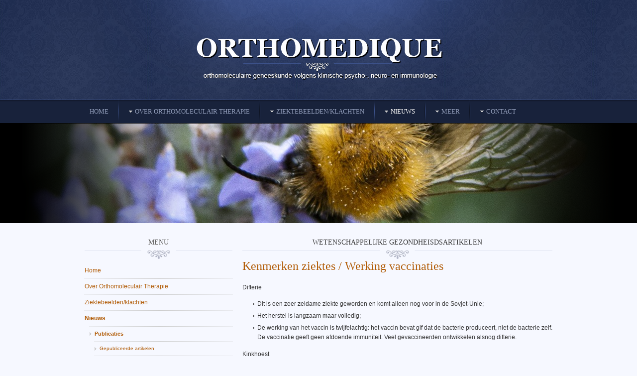

--- FILE ---
content_type: text/html; charset=utf-8
request_url: http://orthomedique.nl/cms/index.php/nieuws/publicaties/wetenschappelijke-artikelen/24-kenmerken-ziektes-werking-vaccinaties
body_size: 10770
content:
<!DOCTYPE html PUBLIC "-//W3C//DTD XHTML 1.0 Transitional//EN" "http://www.w3.org/TR/xhtml1/DTD/xhtml1-transitional.dtd">

<html xmlns="http://www.w3.org/1999/xhtml" xml:lang="nl-nl" lang="nl-nl">

<head>
    <script type="text/javascript">
var siteurl='/cms/';
var tmplurl='/cms/templates/ja_droid/';
var isRTL = false;
</script>

<base href="http://orthomedique.nl/cms/index.php/nieuws/publicaties/wetenschappelijke-artikelen/24-kenmerken-ziektes-werking-vaccinaties" />
	<meta http-equiv="content-type" content="text/html; charset=utf-8" />
	<meta name="keywords" content="orthomoleculaire therapie, gezond leven, gezonde voeding, chronische klachten verminderen" />
	<meta name="author" content="Willeke" />
	<meta name="description" content="Praktijk voor orthomoleculaire geneeskunde. Door gezonde voeding en levensstijl ziekten en chronische klachten behandelen." />
	<meta name="generator" content="Joomla! - Open Source Content Management" />
	<title>  Kenmerken ziektes / Werking vaccinaties</title>
	<link href="http://orthomedique.nl/cms/index.php/component/search/?Itemid=119&amp;catid=11&amp;id=24&amp;format=opensearch" rel="search" title="Zoek Orthomedique" type="application/opensearchdescription+xml" />
	<link href="/cms/t3-assets/css_fc939.css" rel="stylesheet" type="text/css" />
	<link href="/cms/t3-assets/css_048c0.css?v=2" rel="stylesheet" type="text/css" />
	<script type="application/json" class="joomla-script-options new">{"csrf.token":"f1d0e0e49e3cf2c9f5e03dacd585a61b","system.paths":{"root":"\/cms","base":"\/cms"},"system.keepalive":{"interval":840000,"uri":"\/cms\/index.php\/component\/ajax\/?format=json"}}</script>
	<script src="/cms/t3-assets/js_99973.js" type="text/javascript"></script>
	<script type="text/javascript">
jQuery(window).on('load',  function() {
				new JCaption('img.caption');
			});
	</script>

<!--[if ie]><link href="/cms/plugins/system/jat3/jat3/base-themes/default/css/template-ie.css" type="text/css" rel="stylesheet" /><![endif]--> 
<!--[if ie 7]><link href="/cms/plugins/system/jat3/jat3/base-themes/default/css/template-ie7.css" type="text/css" rel="stylesheet" /><![endif]--> 
<!--[if ie 7]><link href="/cms/templates/ja_droid/css/template-ie7.css" type="text/css" rel="stylesheet" /><![endif]--> 

  
  <!-- Global site tag (gtag.js) - Google Analytics -->
<script async src="https://www.googletagmanager.com/gtag/js?id=UA-23275378-4"></script>
<script>
  window.dataLayer = window.dataLayer || [];
  function gtag(){dataLayer.push(arguments);}
  gtag('js', new Date());

  gtag('config', 'UA-23275378-4');
</script>
  
  <meta name="google-site-verification" content="Kcg8envuMgL9OTItzAcEOWnRssDWR0NDZQa4c3C9t0c" />



<link href="/cms/plugins/system/jat3/jat3/base-themes/default/images/favicon.ico" rel="shortcut icon" type="image/x-icon" />
    
    <style type="text/css">
/*dynamic css*/

    body.bd .main {width: 960px;}
    body.bd #ja-wrapper {min-width: 960px;}
</style></head>

<body id="bd" class="bd fs3 com_content">
<a name="Top" id="Top"></a>
<div id="ja-wrapper">


                <div id="ja-header"
            	class="wrap ">
                   <div class="main">
                           <div class="main-inner1 clearfix">
                <h1 class="logo">
    <a href="/cms/" title="Orthomedique"><span>Orthomedique</span></a>
</h1>                </div>
                            </div>
                        </div>
            <div id="ja-mainnav"
            	class="wrap ">
                   <div class="main">
                           <div class="main-inner1 clearfix">
                	<div class="ja-megamenu clearfix" id="ja-megamenu">
<ul class="megamenu level0"><li  class="mega first"><a href="http://orthomedique.nl/cms/"  class="mega first" id="menu101" title="Home"><span class="menu-title">Home</span></a></li><li  class="mega haschild"><a href="/cms/index.php/orthomoleculaire-geneeskunde"  class="mega haschild" id="menu109" title="Over Orthomoleculair Therapie"><span class="menu-title">Over Orthomoleculair Therapie</span></a><div class="childcontent cols1 ">
<div class="childcontent-inner-wrap">
<div class="childcontent-inner clearfix" style="width: 200px;"><div class="megacol column1 first" style="width: 200px;"><ul class="megamenu level1"><li  class="mega first"><a href="/cms/index.php/orthomoleculaire-geneeskunde/orthomoleculair-therapeut"  class="mega first" id="menu108" title="Orthomoleculair therapeut"><span class="menu-title">Orthomoleculair therapeut</span></a></li><li  class="mega"><a href="/cms/index.php/orthomoleculaire-geneeskunde/gezondheidsklachten-behandelplan"  class="mega" id="menu111" title="Behandelplan"><span class="menu-title">Behandelplan</span></a></li><li  class="mega"><a href="/cms/index.php/orthomoleculaire-geneeskunde/esteck-eis-lichaamsscan-bodyscan"  class="mega" id="menu110" title="ESTeck complex systeem/EIS bodyscan"><span class="menu-title">ESTeck complex systeem/EIS bodyscan</span></a></li><li  class="mega"><a href="/cms/index.php/orthomoleculaire-geneeskunde/voital-stemanalyse"  class="mega" id="menu179" title="VOITAL stem analyse"><span class="menu-title">VOITAL stem analyse</span></a></li><li  class="mega"><a href="/cms/index.php/orthomoleculaire-geneeskunde/metatron-hunter-bodyscan"  class="mega" id="menu162" title=" Metatron Hunter Bodyscan"><span class="menu-title"> Metatron Hunter Bodyscan</span></a></li><li  class="mega"><a href="/cms/index.php/orthomoleculaire-geneeskunde/wibronic-spininverter"  class="mega" id="menu163" title="Wibronic Spininverter"><span class="menu-title">Wibronic Spininverter</span></a></li><li  class="mega"><a href="/cms/index.php/orthomoleculaire-geneeskunde/celzout-therapie"  class="mega" id="menu129" title="Celzout therapie"><span class="menu-title">Celzout therapie</span></a></li><li  class="mega haschild"><a href="/cms/index.php/orthomoleculaire-geneeskunde/overgewicht-en-afvallen"  class="mega haschild" id="menu113" title="Gewichtsbeheersing"><span class="menu-title">Gewichtsbeheersing</span></a><div class="childcontent cols1 ">
<div class="childcontent-inner-wrap">
<div class="childcontent-inner clearfix" style="width: 200px;"><div class="megacol column1 first" style="width: 200px;"><ul class="megamenu level2"><li  class="mega first"><a href="/cms/index.php/orthomoleculaire-geneeskunde/overgewicht-en-afvallen/voedingsadviezen-orthomedique"  class="mega first" id="menu127" title="Voedingsadviezen Orthomedique"><span class="menu-title">Voedingsadviezen Orthomedique</span></a></li></ul></div></div>
</div></div></li><li  class="mega"><a href="/cms/index.php/orthomoleculaire-geneeskunde/bloedonderzoek-ontlasting-onderzoek"  class="mega" id="menu120" title="Aanvullend onderzoek bloed/ ontlasting"><span class="menu-title">Aanvullend onderzoek bloed/ ontlasting</span></a></li><li  class="mega"><a href="/cms/index.php/orthomoleculaire-geneeskunde/tarieven"  class="mega" id="menu112" title="Tarieven"><span class="menu-title">Tarieven</span></a></li><li  class="mega"><a href="/cms/index.php/orthomoleculaire-geneeskunde/wat-is-pni"  class="mega" id="menu118" title="Wat is PNI?"><span class="menu-title">Wat is PNI?</span></a></li><li  class="mega"><a href="/cms/index.php/orthomoleculaire-geneeskunde/privacy-wetgeving"  class="mega" id="menu180" title="Privacy wetgeving"><span class="menu-title">Privacy wetgeving</span></a></li><li  class="mega last"><a href="/cms/index.php/orthomoleculaire-geneeskunde/praktijkregels"  class="mega last" id="menu181" title="Praktijkregels"><span class="menu-title">Praktijkregels</span></a></li></ul></div></div>
</div></div></li><li  class="mega haschild"><a href="/cms/index.php/ziektebeeldenklachten"  class="mega haschild" id="menu126" title="Ziektebeelden/klachten"><span class="menu-title">Ziektebeelden/klachten</span></a><div class="childcontent cols1 ">
<div class="childcontent-inner-wrap">
<div class="childcontent-inner clearfix" style="width: 200px;"><div class="megacol column1 first" style="width: 200px;"><ul class="megamenu level1"><li  class="mega first"><a href="/cms/index.php/ziektebeeldenklachten/adhd"  class="mega first" id="menu148" title="ADHD"><span class="menu-title">ADHD</span></a></li><li  class="mega"><a href="/cms/index.php/ziektebeeldenklachten/chronische-klachtenvage-klachten"  class="mega" id="menu134" title="Chronische/vage klachten"><span class="menu-title">Chronische/vage klachten</span></a></li><li  class="mega haschild"><a href="/cms/index.php/ziektebeeldenklachten/darmen-spijsvertering"  class="mega haschild" id="menu164" title="Darmen / spijsvertering	"><span class="menu-title">Darmen / spijsvertering	</span></a><div class="childcontent cols1 ">
<div class="childcontent-inner-wrap">
<div class="childcontent-inner clearfix" style="width: 200px;"><div class="megacol column1 first" style="width: 200px;"><ul class="megamenu level2"><li  class="mega first"><a href="/cms/index.php/ziektebeeldenklachten/darmen-spijsvertering/aften"  class="mega first" id="menu130" title="Aften"><span class="menu-title">Aften</span></a></li><li  class="mega"><a href="/cms/index.php/ziektebeeldenklachten/darmen-spijsvertering/allergieen-intoleranties"  class="mega" id="menu165" title="Allergieën / intoleranties"><span class="menu-title">Allergieën / intoleranties</span></a></li><li  class="mega"><a href="/cms/index.php/ziektebeeldenklachten/darmen-spijsvertering/bacterien-en-parasieten"  class="mega" id="menu131" title="Bacteriën en parasieten"><span class="menu-title">Bacteriën en parasieten</span></a></li><li  class="mega"><a href="/cms/index.php/ziektebeeldenklachten/darmen-spijsvertering/candida-schimmel-infectie"  class="mega" id="menu132" title="Candida / andersoortige schimmel belasting"><span class="menu-title">Candida / andersoortige schimmel belasting</span></a></li><li  class="mega"><a href="/cms/index.php/ziektebeeldenklachten/darmen-spijsvertering/chronische-klachtenvage-klachten-2"  class="mega" id="menu166" title="Chronische/vage klachten"><span class="menu-title">Chronische/vage klachten</span></a></li><li  class="mega"><a href="/cms/index.php/ziektebeeldenklachten/darmen-spijsvertering/immuun-systeem-weerstand"  class="mega" id="menu138" title="Immuunsysteem en weerstand"><span class="menu-title">Immuunsysteem en weerstand</span></a></li><li  class="mega"><a href="/cms/index.php/ziektebeeldenklachten/darmen-spijsvertering/maag-darmklachten-allergieen"  class="mega" id="menu135" title="Maag- en Darmklachten"><span class="menu-title">Maag- en Darmklachten</span></a></li><li  class="mega"><a href="/cms/index.php/ziektebeeldenklachten/darmen-spijsvertering/slijm-vorming"  class="mega" id="menu142" title="Slijmvorming"><span class="menu-title">Slijmvorming</span></a></li><li  class="mega"><a href="/cms/index.php/ziektebeeldenklachten/darmen-spijsvertering/spijsverteringsklachten"  class="mega" id="menu147" title="Spijsverteringsklachten"><span class="menu-title">Spijsverteringsklachten</span></a></li><li  class="mega last"><a href="/cms/index.php/ziektebeeldenklachten/darmen-spijsvertering/weerstand-verhogen"  class="mega last" id="menu144" title="Weerstand verhogen"><span class="menu-title">Weerstand verhogen</span></a></li></ul></div></div>
</div></div></li><li  class="mega"><a href="/cms/index.php/ziektebeeldenklachten/diabetes-metabool-syndroom"  class="mega" id="menu123" title="Diabetes of Metabool syndroom"><span class="menu-title">Diabetes of Metabool syndroom</span></a></li><li  class="mega haschild"><a href="/cms/index.php/ziektebeeldenklachten/hart-en-vaatproblemen"  class="mega haschild" id="menu167" title="Hart- en vaatproblemen"><span class="menu-title">Hart- en vaatproblemen</span></a><div class="childcontent cols1 ">
<div class="childcontent-inner-wrap">
<div class="childcontent-inner clearfix" style="width: 200px;"><div class="megacol column1 first" style="width: 200px;"><ul class="megamenu level2"><li  class="mega first"><a href="/cms/index.php/ziektebeeldenklachten/hart-en-vaatproblemen/doorbloedingsproblemen"  class="mega first" id="menu136" title="Circulatiestoornissen/ aderen/ bloedvaten"><span class="menu-title">Circulatiestoornissen/ aderen/ bloedvaten</span></a></li><li  class="mega last"><a href="/cms/index.php/ziektebeeldenklachten/hart-en-vaatproblemen/hart-en-vaatproblemen-hoge-bloeddruk"  class="mega last" id="menu137" title="Bloeddruk"><span class="menu-title">Bloeddruk</span></a></li></ul></div></div>
</div></div></li><li  class="mega"><a href="/cms/index.php/ziektebeeldenklachten/intracellulaire-infekties"  class="mega" id="menu171" title="Intracellulaire infekties"><span class="menu-title">Intracellulaire infekties</span></a></li><li  class="mega"><a href="/cms/index.php/ziektebeeldenklachten/mond-en-gebid-problemen"  class="mega" id="menu140" title="Mond- en Gebit aandoeningen"><span class="menu-title">Mond- en Gebit aandoeningen</span></a></li><li  class="mega haschild"><a href="/cms/index.php/ziektebeeldenklachten/lever-gal-alvleesklier"  class="mega haschild" id="menu168" title="Lever, gal, alvleesklier"><span class="menu-title">Lever, gal, alvleesklier</span></a><div class="childcontent cols1 ">
<div class="childcontent-inner-wrap">
<div class="childcontent-inner clearfix" style="width: 200px;"><div class="megacol column1 first" style="width: 200px;"><ul class="megamenu level2"><li  class="mega first"><a href="/cms/index.php/ziektebeeldenklachten/lever-gal-alvleesklier/lever-gal-alvleesklier"  class="mega first" id="menu146" title="Lever, gal en alvleesklier problemen"><span class="menu-title">Lever, gal en alvleesklier problemen</span></a></li><li  class="mega last"><a href="/cms/index.php/ziektebeeldenklachten/lever-gal-alvleesklier/vette-lever-maagzuur-lever-vervetting-non-alcoholic-fatty-liver"  class="mega last" id="menu151" title="vervette lever / maagzuur / NAFLD = non alcoholic fatty liver disease"><span class="menu-title">vervette lever / maagzuur / NAFLD = non alcoholic fatty liver disease</span></a></li></ul></div></div>
</div></div></li><li  class="mega haschild"><a href="/cms/index.php/ziektebeeldenklachten/stress"  class="mega haschild" id="menu169" title="Stress"><span class="menu-title">Stress</span></a><div class="childcontent cols1 ">
<div class="childcontent-inner-wrap">
<div class="childcontent-inner clearfix" style="width: 200px;"><div class="megacol column1 first" style="width: 200px;"><ul class="megamenu level2"><li  class="mega first"><a href="/cms/index.php/ziektebeeldenklachten/stress/psychische-klachten-stress"  class="mega first" id="menu141" title="Psychische klachten  en stress"><span class="menu-title">Psychische klachten  en stress</span></a></li><li  class="mega last"><a href="/cms/index.php/ziektebeeldenklachten/stress/spanning-stress"  class="mega last" id="menu143" title="Spanning, stress"><span class="menu-title">Spanning, stress</span></a></li></ul></div></div>
</div></div></li><li  class="mega haschild"><a href="/cms/index.php/ziektebeeldenklachten/vermoeidheid"  class="mega haschild" id="menu170" title="Vermoeidheid"><span class="menu-title">Vermoeidheid</span></a><div class="childcontent cols1 ">
<div class="childcontent-inner-wrap">
<div class="childcontent-inner clearfix" style="width: 200px;"><div class="megacol column1 first" style="width: 200px;"><ul class="megamenu level2"><li  class="mega first"><a href="/cms/index.php/ziektebeeldenklachten/vermoeidheid/moe-gevoel"  class="mega first" id="menu139" title="Vermoeidheid"><span class="menu-title">Vermoeidheid</span></a></li><li  class="mega last"><a href="/cms/index.php/ziektebeeldenklachten/vermoeidheid/chronisch-vermoeidheids-syndroom-cvscfs"  class="mega last" id="menu122" title="Chronisch Vermoeidheids Syndroom CVS/CFS"><span class="menu-title">Chronisch Vermoeidheids Syndroom CVS/CFS</span></a></li></ul></div></div>
</div></div></li><li  class="mega last"><a href="/cms/index.php/ziektebeeldenklachten/witte-plekjes-op-nagels"  class="mega last" id="menu145" title="Witte plekjes op nagels"><span class="menu-title">Witte plekjes op nagels</span></a></li></ul></div></div>
</div></div></li><li  class="mega haschild active"><a href="/cms/index.php/nieuws"  class="mega haschild active" id="menu125" title="Nieuws"><span class="menu-title">Nieuws</span></a><div class="childcontent cols1 ">
<div class="childcontent-inner-wrap">
<div class="childcontent-inner clearfix" style="width: 200px;"><div class="megacol column1 first" style="width: 200px;"><ul class="megamenu level1"><li  class="mega first haschild active"><a href="/cms/index.php/nieuws/publicaties"  class="mega first haschild active" id="menu114" title="Publicaties"><span class="menu-title">Publicaties</span></a><div class="childcontent cols1 ">
<div class="childcontent-inner-wrap">
<div class="childcontent-inner clearfix" style="width: 200px;"><div class="megacol column1 first" style="width: 200px;"><ul class="megamenu level2"><li  class="mega first"><a href="/cms/index.php/nieuws/publicaties/gepubliceerde-artikelen"  class="mega first" id="menu117" title="Gepubliceerde artikelen"><span class="menu-title">Gepubliceerde artikelen</span></a></li><li  class="mega last active"><a href="/cms/index.php/nieuws/publicaties/wetenschappelijke-artikelen"  class="mega last active" id="menu119" title="Wetenschappelijke artikelen"><span class="menu-title">Wetenschappelijke artikelen</span></a></li></ul></div></div>
</div></div></li><li  class="mega last"><a href="/cms/index.php/nieuws/aanbevolen-boeken"  class="mega last" id="menu124" title="Aanbevolen boeken"><span class="menu-title">Aanbevolen boeken</span></a></li></ul></div></div>
</div></div></li><li  class="mega haschild"><a href="/cms/index.php/meer-over"  class="mega haschild" id="menu172" title="Meer"><span class="menu-title">Meer</span></a><div class="childcontent cols1 ">
<div class="childcontent-inner-wrap">
<div class="childcontent-inner clearfix" style="width: 200px;"><div class="megacol column1 first" style="width: 200px;"><ul class="megamenu level1"><li  class="mega first"><a href="/cms/index.php/meer-over/cholesterol"  class="mega first" id="menu174" title="Cholesterol"><span class="menu-title">Cholesterol</span></a></li><li  class="mega"><a href="/cms/index.php/meer-over/fibromyalgie"  class="mega" id="menu173" title="Fibromyalgie"><span class="menu-title">Fibromyalgie</span></a></li><li  class="mega"><a href="/cms/index.php/meer-over/milieustraling"  class="mega" id="menu175" title="Milieustraling"><span class="menu-title">Milieustraling</span></a></li><li  class="mega"><a href="/cms/index.php/meer-over/vaccinatie-en-bijwerking"  class="mega" id="menu176" title="Vaccinatie en Bijwerking"><span class="menu-title">Vaccinatie en Bijwerking</span></a></li><li  class="mega"><a href="/cms/index.php/meer-over/zuurgraad-ph"  class="mega" id="menu177" title="Zuurgraad (Ph)"><span class="menu-title">Zuurgraad (Ph)</span></a></li><li  class="mega last"><a href="/cms/index.php/meer-over/zwangerschap"  class="mega last" id="menu178" title="Zwangerschap"><span class="menu-title">Zwangerschap</span></a></li></ul></div></div>
</div></div></li><li  class="mega last haschild"><a href="/cms/index.php/contact"  class="mega last haschild" id="menu115" title="Contact"><span class="menu-title">Contact</span></a><div class="childcontent cols1 ">
<div class="childcontent-inner-wrap">
<div class="childcontent-inner clearfix" style="width: 200px;"><div class="megacol column1 first" style="width: 200px;"><ul class="megamenu level1"><li  class="mega first"><a href="/cms/index.php/contact/links"  class="mega first" id="menu116" title="Links"><span class="menu-title">Links</span></a></li></ul></div></div>
</div></div></li></ul>
</div>            <script type="text/javascript">
                var megamenu = new jaMegaMenuMoo ('ja-megamenu', {
                    'bgopacity': 0,
                    'delayHide': 300,
                    'slide'    : 1,
                    'fading'   : 0,
                    'direction': 'down',
                    'action'   : 'mouseover',
                    'tips'     : false,
                    'duration' : 300,
                    'hidestyle': 'fastwhenshow'
                });
            </script>
                            </div>
                            </div>
                        </div>
            

<ul class="no-display">
  <li><a href="#ja-content" title="Skip to content">Skip to content</a></li>
</ul>            <div id="ja-slideshow"
            	class="wrap ">
                   <div class="main clearfix">
           <div class="ja-slidewrap" id="ja-slide-88">
  <div class="ja-slide-main-wrap">
    <div class="ja-slide-main">
            <div class="ja-slide-item"><img src="/cms/images/resized/images/slide/bij-lavendel-orthomedique_1200_200.jpg"  alt=""/>
            <div class="ja-slide-mask">&nbsp;</div>
  		<div class="ja-slide-mask2">&nbsp;</div>
			</div>						
            <div class="ja-slide-item"><img src="/cms/images/resized/images/slide/groente-orthomedique_1200_200.jpg"  alt=""/>
            <div class="ja-slide-mask">&nbsp;</div>
  		<div class="ja-slide-mask2">&nbsp;</div>
			</div>						
            <div class="ja-slide-item"><img src="/cms/images/resized/images/slide/lavendel2-orthomedique_1200_200.jpg"  alt=""/>
            <div class="ja-slide-mask">&nbsp;</div>
  		<div class="ja-slide-mask2">&nbsp;</div>
			</div>						
            <div class="ja-slide-item"><img src="/cms/images/resized/images/slide/lavendel-orthomedique_1200_200.jpg"  alt=""/>
            <div class="ja-slide-mask">&nbsp;</div>
  		<div class="ja-slide-mask2">&nbsp;</div>
			</div>						
          </div>		
    <div class="maskDesc"><div class="inner"></div></div>
  </div>
  
    <div class="ja-slide-descs">
          <div class="ja-slide-desc"></div>					
          <div class="ja-slide-desc"></div>					
          <div class="ja-slide-desc"></div>					
          <div class="ja-slide-desc"></div>					
    					
  </div>
    
    
    
</div>

<script type="text/javascript">
	var Ja_direction = '';
	var cookie_path = '/';
	var cur_template_name = 'ja_droid';
	var Ja_maskAlign_88 = 'bottom';
	
	window.jasliderInst = window.jasliderInst || [];
	
	window.addEvent('domready', function(){
		if(typeof(tmpl_name) =='undefined'){
		  cookie_path = "ja_droid_direction";
		}
		else{
		  cookie_path = tmpl_name+"_direction";
		}
		
		Ja_direction = Cookie.read(cookie_path);
		if( Ja_direction == '' || Ja_direction == null){
			Ja_direction = 'ltr';
		}
		
		var style_l_value = 'auto';
		if(cur_template_name == 'ja_norite'){
			style_l_value = '0';
		}

		if(Ja_direction == 'rtl'){
			setStyleLinkWithRTLDirection();
			$('ja-slide-88').getElement(".ja-slide-main").setStyle('left',style_l_value);
			$('ja-slide-88').getElement(".ja-slide-main").setStyle('right','auto');
			if(Ja_maskAlign_88 == 'right')
			{
				Ja_maskAlign_88 = 'left';
			}
			else if(Ja_maskAlign_88 == 'left')
			{
				Ja_maskAlign_88 = 'right';
			}

		}
		
		window.jasliderInst.push(new JASlider('ja-slide-88', {
			slices: 8,
			boxCols: 8,
			boxRows: 4,
			
			animation: 'fade',
			fbanim: 'move',
			direction: 'horizontal',
			
			interval: 5000,
			duration: 700,
			transition: Fx.Transitions.linear,
			
			repeat: 'true',
			autoPlay: 1,
			
			mainWidth: 1200,
			mainHeight: 200,
			
			rtl:( typeof Ja_direction == 'string') ? Ja_direction : '',
			
			startItem: 0,
			
			thumbItems: 4,
			thumbType: '',
			thumbWidth: 43,
			thumbHeight: 43,
			thumbSpaces: [3,3],
			thumbOpacity: 0.8,
			thumbTrigger: 'click',
			thumbOrientation: 'horizontal',
			
			
			maskStyle: 0,
			maskWidth: 700,
			maskHeigth:200,
			maskOpacity: 1,
			maskAlign: Ja_maskAlign_88,
			maskTransitionStyle: 'opacity',
			maskTransition: Fx.Transitions.linear,
			
			showDesc: 'desc',
			descTrigger: 'load',
			
			showControl: 0,
			edgemargin:0,
			showNavBtn: true,
			navBtnOpacity: 1,
			navBtnTrigger: 'click',
			
			showProgress: 0,
			
			urls:['','','',''],
			targets:['parent','parent','parent','parent']
		}));
	});
</script>

<script type="text/javascript">
	function setStyleLinkWithRTLDirection()
	{
		var links = document.getElementsByTagName ('link');
				
		var script = document.createElement('link');
		script.setAttribute('type', 'text/css');
		script.setAttribute('rel', 'stylesheet');
		script.setAttribute('href', 'http://orthomedique.nl/cms/modules/mod_jaslideshow/assets/themes/default/mod_jaslideshow_rtl.css');
		document.getElementsByTagName("head")[0].appendChild(script);
	}
</script>            </div>
                        </div>
            
    <!-- MAIN CONTAINER -->
    <div id="ja-container" class="wrap ja-r1">
               <div class="main">
                           <div class="main-inner1">
                                <div class="main-inner2">
                                <div class="main-inner3 clearfix">
                        <div id="ja-mainbody" style="width:67%">
            <!-- CONTENT -->
            <div id="ja-main" style="width:100%">
            <div class="inner clearfix">

                <div id="system-message-container">
	</div>

                
                <div id="ja-contentwrap" class="clearfix ">
                    <div id="ja-content" class="column" style="width:100%">
                        <div id="ja-current-content" class="column" style="width:100%">
                            
                                                        <div id="ja-content-main" class="ja-content-main clearfix">
                                <div class="item-page clearfix">
	<h1 class="componentheading">
	Wetenschappelijke gezondheisdsartikelen	</h1>
	<h2 class="contentheading">
			<a href="/cms/index.php/nieuws/publicaties/wetenschappelijke-artikelen/24-kenmerken-ziektes-werking-vaccinaties">
		  Kenmerken ziektes / Werking vaccinaties</a>
		</h2>



	<p>Difterie</p>
<ul>
<li>Dit is een zeer zeldame ziekte geworden en komt alleen nog voor in de Sovjet-Unie;</li>
<li>Het herstel is langzaam maar volledig;</li>
<li>De werking van het vaccin is twijfelachtig: het vaccin bevat gif dat de bacterie produceert, niet de bacterie zelf. De vaccinatie geeft geen afdoende immuniteit. Veel gevaccineerden ontwikkelen alsnog difterie.</li>
</ul>
<p> Kinkhoest</p>
<ul>
<li>Baby's krijgen via de moeder geen antistoffen mee;</li>
<li>Pas na de derde prik is voldoende immuniteit opgebouwd (dus als je kind zes maanden is) en dan is de gevoeligste periode al voorbij;</li>
<li>Kinkhoest is niet volledig uit te roeien;</li>
<li>De ziekte doormaken geeft levenslange immuniteit;</li>
<li>Het beschermende effect van het vaccin is 3 tot 5 jaar na de laatste vaccinatie slechts 40% - 45%;</li>
<li>6 tot 12 jaar na de vaccinatie is er géén bescherming meer;</li>
<li>De bijwerkingen van het vaccin zijn getest op baby's van 14 maanden en in ons land wordt gestart met vaccineren vanaf 2 maanden;</li>
<li>Het vaccin heeft een relatie tot de hersenen (hersenontsteking);</li>
<li>Er is een vermoeden van wiegendood door de vaccinatie;</li>
<li>De homeopathie kan deze ziekte heel goed behandelen.</li>
</ul>
<p>Tetanus</p>
<ul>
<li>Deze ziekte wordt niet van mens tot mens overgebracht. De bacterie zelf is niet schadelijk en komt overal voor. De bacterie wordt pas gevaarlijk als hij gif gaat afscheiden;</li>
<li>Er ontstaat geen immuniteit bij het doormaken van de ziekte;</li>
<li>Er moet alleen geënt worden bij risicoverwondingen.</li>
</ul>
<p>Polio</p>
<ul>
<li>Er bestaan 3 typen: 1, 2 en 3;</li>
<li>Er wordt ingeënt tegen type 1 en dat virus bestaat niet meer;</li>
<li>De laatste uitbraak in Nederland was in 1992 en was type 3;</li>
<li>Een goed functionerend afweersysteem zal het virus snel herkennen en binden aan antilichamen en daarmee onschadelijk maken;</li>
<li>Er bestaan twee verschillende vaccins: Salk en Sabin. In Nederland gebruikt men het Salkvaccin;</li>
<li>Veel nadelen aan vaccineren <a href="/cms/index.php/orthomoleculaire-geneeskunde/wat-is-pni/16-wetenschap-van-vaccinatieschade">(zie 'Wetenschap van vaccinatieschade').</a></li>
</ul>
<p>HIB</p>
<ul>
<li>Tot en met 3 maanden zijn kinderen beschermd door de moeder;</li>
<li>Borstvoeding verkleint de kans op het krijgen van een hib-infectie;</li>
<li>75% van de hib-ziektes komen voor bij kinderen beneden de 18 maanden;</li>
<li>Na de inenting tegen hib is er pas volledige immuniteit (rond 11 maanden);</li>
<li>Er komen veel meer hib-infecties voor na de vaccinatie.</li>
<li>Vanaf de 4-jarige leeftijd heeft een kind voldoende antistoffen aangemaakt tegen hib-infecties;</li>
<li>De duur van de bescherming (na vaccinatie) is onbekend;</li>
<li>Een voorzichtige conclusie is dat er meer ernstige complicaties en allergieën optreden sinds de hib-vaccinatie aan het schema van de RIVM is toegevoegd.</li>
</ul>
<p>De bacterie Haemophylus influenza type B kan verschillende ernistige ziekten veroorzaken waarvan meningitis (hersenvliesontsteking) er één is. Deze is vooral bij kleine kinderen de boosdoener. Meestal heeft men de grootste angst voor de meningococ en de pneumococ (de veroorzakers van meningitis). Om nog onbekende reden slaagt de bacterie er soms in door het slijmvlies van de keelholte heen te<br />dringen. Als dat er gebeurt zijn er twee mogelijkheden:</p>
<ul>
<li>In het eerste geval wordt de groei van de bacterie door aanwezige antistoffen geremd. De bacterie zoekt een veilig heenkomen en "verstopt" zich in het hersenvloeistof. Het afweersysteem kan daar minder goed bij en binnen 18 tot 36 uur ontwikkelt zich dan een hersenvliesontsteking.</li>
<li>De tweede, veel bedreigender vorm van hersenvliesontsteking treedt op als de bacterie zich meteen in het bloed gaat vermenigvuldigen. Meestal gaat het dan om de meningococ. Er ontstaat dan een bloedvergiftiging. Dit is een zeer ernstige situatie. De bacterie maakt allerlei gifstoffen die ertoe leiden dat vele lichaamsfuncties verstoord raken. Deze stoffen activeren het systeem voor de bloedstolling, waardoor overal in het lichaam bloedstolseltjes ontstaan. Al na 6 tot 12 uur ontstaan in de huid hierdoor kleine puntbloedinkjes die in het begin op speldenprikken lijken, maar snel in aantal toenemen en er uitzien als blauw-paarse vlekjes. Men moet dan direct naar de Intensive Care van het ziekenhuis.</li>
</ul>
<p>Bof</p>
<ul>
<li>Het betreft een onschuldige kinderziekte met uiterst zelden complicaties;</li>
<li>Het krijgen van de bof geeft levenslange immuniteit en beschermt vrouwen tegen eierstokkanker op latere leeftijd;</li>
<li>30% - 40% van de besmette personen krijgt geen verschijnselen;</li>
<li>Gevaar voor onvruchtbaarheid is nooit bewezen;</li>
<li>Vaccinatie geeft een verschuiving naar latere leeftijd waar de ziekte kan optreden met meer kans op complicaties tot gevolg.</li>
</ul>
<p>Mazelen</p>
<ul>
<li>Deze ziekte komt nog regelmatig voor. 90% van de niet-gevaccineerde mensen krijt deze ziekte;</li>
<li>Gevaccineerde mensen krijgen deze ziekte vaak in milde vorm. Volledige bescherming door te vaccineren is er dus niet;</li>
<li>Het doormaken van de ziekte geeft levenslange bescherming;</li>
<li>Bij gezonde jonge kinderen komen niet gauw vaccinaties voor;</li>
<li>Slechts 27.5% van de gevaccineerden heeft na 8 jaar nog bescherming tegen mazelen.</li>
</ul>
<p>Rode hond</p>
<ul>
<li>Dit is een zeer milde, vaak zelfs onopgemerkt verlopende kinderziekte;</li>
<li>Doormaken van deze ziekte geeft een levenslange immuniteit;</li>
<li>doel van de vaccinatie is zwangere vrouwen beschermen en niet de kinderen (omdat het een onschuldige kinderziekte betreft);</li>
<li>Bij epidemiën blijkt een hoog percentage van de besmette personen gevaccineerd te zijn;</li>
<li>Er is gebleken dat de antistoffen die aangemaakt worden na de vaccinatie snel in effectiviteit afnemen. Dit betekent dat zwangere vrouwen die gevaccineerd zijn mogelijk niet (meer) over voldoende antistoffen beschikken;</li>
<li>In Amerika weigeren 90% van de verloskundigen en 2/3 van de kinderartsen zich te laten vaccineren uit angst voor de neveneffecten.</li>
</ul>
<p>Hepatitis B</p>
<ul>
<li>Doormaken van deze ziekte geeft een levenslange immuniteit;</li>
<li>95% geneest volledig;</li>
<li>Via de homeopathie is deze ziekte goed te behandelen;</li>
<li>Meer dan 2% van de gevaccineerden maakt niet voldoende antistoffen en is dus niet voldoende beschermd. Het is nog niet bekend hoeveel herhalingen nodig zijn om voldoende immuniteit op te bouwen en ook weet men niet hoe lang die immuniteit duurt;</li>
<li>Men stelt dat het vaccin ongeveer 7 jaar beschermt;</li>
<li>Hepatitis B is geen kinderziekte en is niet zo ernstig als men ons doet geloven;</li>
<li>Uit onderzoek blijkt dat het vaccin al snel gebruikt werd zonder uitgebreid getest te zijn. In 1993 werden 1636 doses gegeven aan 654 gezonde zuigelingen en kinderen tot 10 jaar. Ze werden 5 dagen na elke dosis gevolgd. Op deze basis worden er nu zuigelingen, kinderen en volwassenen gevaccineerd. Er is dus weinig bekend van de effecten in het lichaam na een hepatitis B vaccinatie. En hieraan worden baby's blootgesteld.</li>
</ul>
		

	</div>                            </div>
                            
                                                    </div>

                                            </div>

                    
                </div>

                            </div>
            </div>
            <!-- //CONTENT -->
            
        </div>
                <!-- RIGHT COLUMN-->
        <div id="ja-right" class="column sidebar" style="width:33%">

            
                        <div class="ja-colswrap clearfix ja-r1">
                                <div id="ja-right1" class="ja-col  column" style="width:100%">
                    	<div class="ja-moduletable moduletable  clearfix" id="Mod93">
						<h3><span>Menu</span></h3>
				<div class="ja-box-ct clearfix">
		<ul class="nav menu">
<li class="item-101 default"><a href="/cms/index.php" >Home</a></li><li class="item-109 parent"><a href="/cms/index.php/orthomoleculaire-geneeskunde" >Over Orthomoleculair Therapie</a></li><li class="item-126 parent"><a href="/cms/index.php/ziektebeeldenklachten" >Ziektebeelden/klachten</a></li><li class="item-125 active deeper parent"><a href="/cms/index.php/nieuws" >Nieuws</a><ul class="nav-child unstyled small"><li class="item-114 active deeper parent"><a href="/cms/index.php/nieuws/publicaties" >Publicaties</a><ul class="nav-child unstyled small"><li class="item-117"><a href="/cms/index.php/nieuws/publicaties/gepubliceerde-artikelen" >Gepubliceerde artikelen</a></li><li class="item-119 current active"><a href="/cms/index.php/nieuws/publicaties/wetenschappelijke-artikelen" >Wetenschappelijke artikelen</a></li></ul></li><li class="item-124"><a href="/cms/index.php/nieuws/aanbevolen-boeken" >Aanbevolen boeken</a></li></ul></li><li class="item-172 parent"><a href="/cms/index.php/meer-over" >Meer</a></li><li class="item-115 parent"><a href="/cms/index.php/contact" >Contact</a></li></ul>
		</div>
    </div>
		<div class="ja-moduletable moduletable  clearfix" id="Mod94">
						<h3><span>Zoeken op de website</span></h3>
				<div class="ja-box-ct clearfix">
		<form action="/cms/index.php/nieuws/publicaties/wetenschappelijke-artikelen" method="post" class="search">
		<label for="mod-search-searchword"> </label><input name="searchword" id="mod-search-searchword" maxlength="200"  class="inputbox" type="text" size="100" value="Zoeken..."  onblur="if (this.value=='') this.value='Zoeken...';" onfocus="if (this.value=='Zoeken...') this.value='';" /><input type="submit" value="Zoek" class="button" onclick="this.form.searchword.focus();"/>	<input type="hidden" name="task" value="search" />
	<input type="hidden" name="option" value="com_search" />
	<input type="hidden" name="Itemid" value="119" />
</form>
		</div>
    </div>
		<div class="ja-moduletable moduletable  clearfix" id="Mod97">
						<h3><span>Inloggen</span></h3>
				<div class="ja-box-ct clearfix">
		
<form action="/cms/index.php/nieuws/publicaties/wetenschappelijke-artikelen" method="post" id="login-form" >
		
	<fieldset class="userdata">
		<p id="form-login-username">
							<span class="input-prepend">
					<span class="add-on">
						<span class="icon-user hasTooltip" title="Gebruikersnaam"></span>
						<label for="modlgn-username" class="element-invisible">Gebruikersnaam</label>
					</span>
					<input id="modlgn-username" type="text" name="username" class="input-small" tabindex="0" size="18" placeholder="Gebruikersnaam" />
				</span>
					</p>
		
		<p id="form-login-password">
							<span class="input-prepend">
					<span class="add-on">
						<span class="icon-lock hasTooltip" title="Wachtwoord">
						</span>
							<label for="modlgn-passwd" class="element-invisible">Wachtwoord						</label>
					</span>
					<input id="modlgn-passwd" type="password" name="password" class="input-small" tabindex="0" size="18" placeholder="Wachtwoord" />
				</span>
					</p>
		
				
				<p id="form-login-remember">
			<label for="modlgn-remember">Onthoud mij</label>
			<input id="modlgn-remember" type="checkbox" name="remember" class="inputbox" value="yes"/>
		</p>
				
		<p id="form-login-submit">
			<input type="submit" name="Submit" class="button" value="Inloggen" />
    </p>
		
		<input type="hidden" name="option" value="com_users" />
		<input type="hidden" name="task" value="user.login" />
		<input type="hidden" name="return" value="aHR0cDovL29ydGhvbWVkaXF1ZS5ubC9jbXMvaW5kZXgucGhwL25pZXV3cy9wdWJsaWNhdGllcy93ZXRlbnNjaGFwcGVsaWprZS1hcnRpa2VsZW4vMjQta2VubWVya2VuLXppZWt0ZXMtd2Vya2luZy12YWNjaW5hdGllcw==" />
		
		<input type="hidden" name="f1d0e0e49e3cf2c9f5e03dacd585a61b" value="1" />	</fieldset>
	
	<ul>
		<li>
			<a href="/cms/index.php/component/users/?view=reset&amp;Itemid=101">
			Wachtwoord vergeten?</a>
		</li>
		<li>
			<a href="/cms/index.php/component/users/?view=remind&amp;Itemid=101">
			Gebruikersnaam vergeten?</a>
		</li>
			</ul>
	
		
</form>
		</div>
    </div>
	                </div>
                
                            </div>
                                </div>
        <!-- //RIGHT COLUMN-->
                            </div>
                                </div>
                                </div>
                            </div>
                </div>
        <!-- //MAIN CONTAINER -->

                <div id="ja-botsl"
            	class="wrap ">
                   <div class="main">
                           <div class="main-inner1 clearfix">
                <!-- SPOTLIGHT -->
<div class="ja-box column ja-box-left" style="width: 33.3%;">
    	<div class="ja-moduletable moduletable  clearfix" id="Mod91">
						<h3><span>ESTeck / EIS lichaamsscan / Metatron Hunter bodyscan/voital stemanalyse</span></h3>
				<div class="ja-box-ct clearfix">
		

<div class="custom"  >
	<p>Het ESTeck Complex Systeem is een zeer laagdrempelige bodyscan, die u binnen 5 minuten een bodyscan op maat geeft metals resultaat een grondige, betrouwbare analyse van uw lichamelijke conditie, levensstijl, werking van uw hersenen, hart- en bloedvaten, ademhalingsstelsel, spieren- en zenuwstelsel, spijsverteringsstelsel en nog veel meer.</p>
<p>De Metatron Hunter bodyscan wordt op een andere manier gemeten: dmv een koptelefoon waardoorheen frequenties worden gezonden. Op deze manier wordt de kwaliteit en werking van de weefsels in kaart gebracht. Wanneer er een verstoring wordt gevonden gaat het systeem "hunten"en zoekt tot op DNA nivo naar de aard van de verstoring. Ook wordt met deze scan duidelijk of er bacteri&euml;le, parasitaire of virale verstoringen zijn. Tevens overgevoeligheden, allergie&euml;n, belasting met straling, zware metalen etc. Verder kan er met deze apparatuur ook dmv frequenties therapie worden toegepast op de gevonden verstoringen. Zie een info filmpje op youtube: <a href="https://www.youtube.com/watch?v=pwRk2nUWoc4">https://www.youtube.com/watch?v=pwRk2nUWoc4</a></p>
<p><a href="/cms/index.php/orthomoleculaire-geneeskunde/esteck-eis-lichaamsscan-bodyscan">Lees meer over de lichaamsscans</a></p></div>
		</div>
    </div>
	
</div>
<div class="ja-box column ja-box-center" style="width: 33.3%;">
    	<div class="ja-moduletable moduletable  clearfix" id="Mod95">
						<h3><span>Wetenschappelijke Artikelen</span></h3>
				<div class="ja-box-ct clearfix">
		<div class="newsflash">
			
	<h4 class="newsflash-title">
			<a href="/cms/index.php/nieuws/publicaties/wetenschappelijke-artikelen/64-vitamine-b12">
			Vitamine B12		</a>
		</h4>


	



			
	<h4 class="newsflash-title">
			<a href="/cms/index.php/nieuws/publicaties/wetenschappelijke-artikelen/26-wat-zijn-hersenen">
			WAT ZIJN HERSENEN?		</a>
		</h4>


	



			
	<h4 class="newsflash-title">
			<a href="/cms/index.php/nieuws/publicaties/wetenschappelijke-artikelen/24-kenmerken-ziektes-werking-vaccinaties">
			  Kenmerken ziektes / Werking vaccinaties		</a>
		</h4>


	



			
	<h4 class="newsflash-title">
			<a href="/cms/index.php/nieuws/publicaties/wetenschappelijke-artikelen/23-prolactine-dopamine-steeds-vaker-uit-balans">
			prolactine-Dopamine steeds vaker uit balans		</a>
		</h4>


	



			
	<h4 class="newsflash-title">
			<a href="/cms/index.php/nieuws/publicaties/wetenschappelijke-artikelen/22-melatonine--serotonine">
			MELATONINE – SEROTONINE		</a>
		</h4>


	



	</div>
		</div>
    </div>
	
</div>
<div class="ja-box column ja-box-right" style="width: 33.3%;">
    	<div class="ja-moduletable moduletable  clearfix" id="Mod96">
						<h3><span>Publicaties</span></h3>
				<div class="ja-box-ct clearfix">
		<div class="newsflash">
			
	<h4 class="newsflash-title">
			<a href="/cms/index.php/nieuws/publicaties/gepubliceerde-artikelen/63-blijvende-gewichtsbeheersing">
			BLIJVENDE GEWICHTSBEHEERSING		</a>
		</h4>


	



			
	<h4 class="newsflash-title">
			<a href="/cms/index.php/nieuws/publicaties/gepubliceerde-artikelen/62-hormonale-klachten">
			HORMONALE KLACHTEN		</a>
		</h4>


	



			
	<h4 class="newsflash-title">
			<a href="/cms/index.php/nieuws/publicaties/gepubliceerde-artikelen/27-gaba">
			GABA		</a>
		</h4>


	



			
	<h4 class="newsflash-title">
			<a href="/cms/index.php/nieuws/publicaties/gepubliceerde-artikelen/25-wanneer-kies-je-voor-orthomoleculaire-geneeskunde-">
			WANNEER KIES JE VOOR ORTHOMOLECULAIRE GENEESKUNDE ?		</a>
		</h4>


	



			
	<h4 class="newsflash-title">
			<a href="/cms/index.php/nieuws/publicaties/gepubliceerde-artikelen/14-waarom-worden-we-steeds-zwaarder">
			Waarom worden we steeds zwaarder?		</a>
		</h4>


	



	</div>
		</div>
    </div>
	
</div>
<!-- SPOTLIGHT -->

<script type="text/javascript">
    window.addEvent('load', function (){ equalHeight ('#ja-botsl .ja-box') });
</script>                </div>
                            </div>
                        </div>
                        <div id="ja-navhelper"
            	class="wrap ">
                   <div class="main clearfix">
           <ul class="ja-links">
		<li class="top"><a href="#Top" title="Back to Top">Top</a></li>
</ul>            </div>
                        </div>
                        <div id="ja-footer"
            	class="wrap ">
                   <div class="main clearfix">
           <div class="ja-copyright">
    

<div class="custom"  >
	<p>&nbsp; &nbsp; &nbsp; &nbsp; &nbsp;<img src="/cms/images/SCAG_LOGO_per_1-1-24.png" alt="SCAG LOGO per 1 1 24" width="55" height="75" />&nbsp; &nbsp; &nbsp;&nbsp; &nbsp; <img src="/cms/images/MBOG_beeldmerk.png" alt="MBOG beeldmerk" width="75" height="75" />&nbsp;&nbsp;&nbsp;&nbsp; <img src="/cms/images/mbog-logo-wit.png" alt="mbog logo wit" width="94" height="40" /></p></div>

</div>


<div id="ja-poweredby" class="t3-logo t3-logo-dark">
    <a href="http://t3.joomlart.com" title="Powered By T3 Framework" target="_blank" rel="nofollow">Powered By T3 Framework</a>
</div>            </div>
                        </div>
            
</div>



</body>

</html>